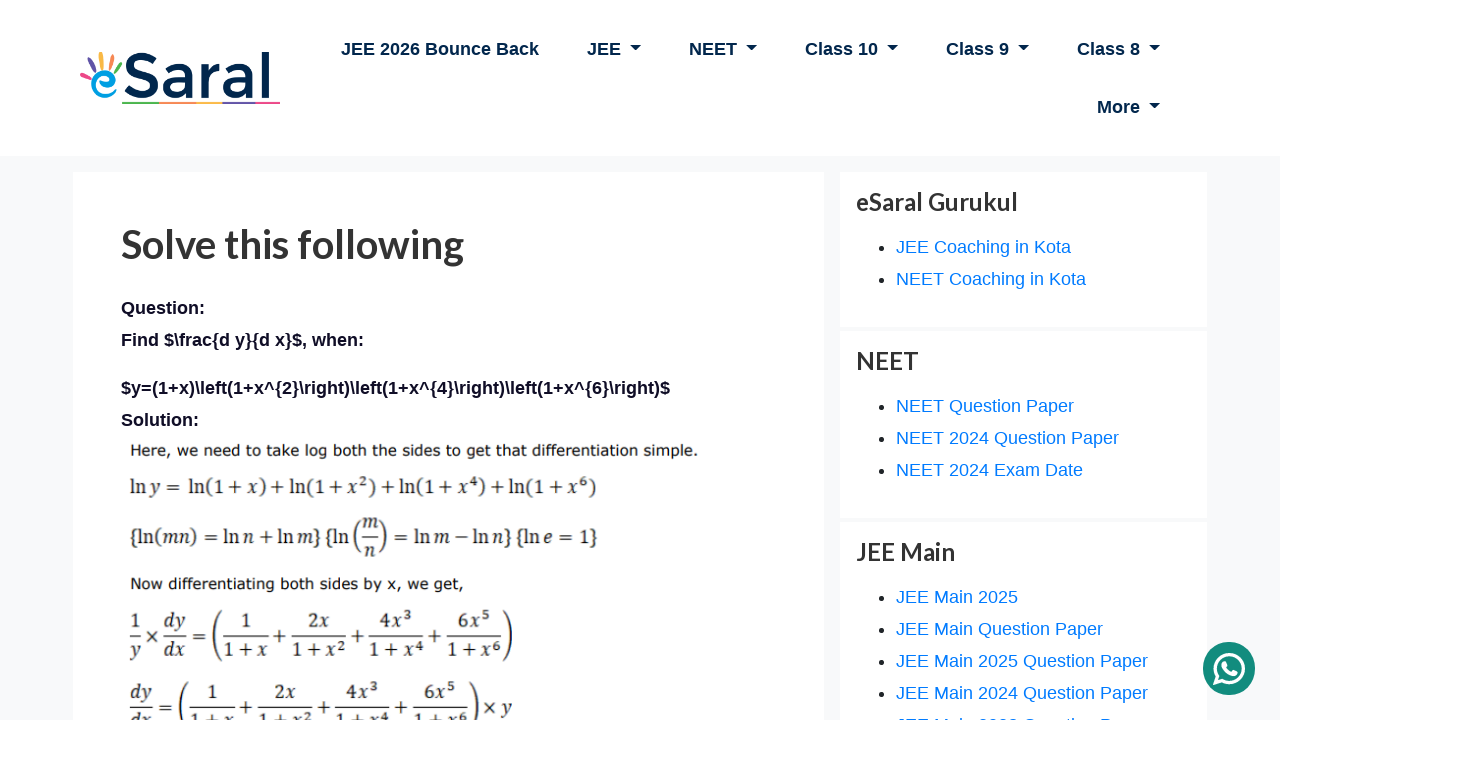

--- FILE ---
content_type: text/html; charset=utf-8
request_url: https://www.esaral.com/q/solve-this-following-56682
body_size: 13316
content:

<!doctype html>
<html dir="ltr" lang="en-IN">

<head>
    

  <title>Solve this following </title>
  <meta property="og:title" content="Solve this following " />
  <meta property="twitter:title" content="Solve this following ">



<style type="text/css">
  .main-content {background-color:#f8f9fa !important}
</style>


<meta name = "description" content="Question: Find $\frac{d y}{d x}$, when: $y=(1+x)\left(1+x^{2}\right)\left(1+x^{4}\right)\left(1+x^{6}\right)$ Solution:">
<meta property="og:description" content="Question: Find $\frac{d y}{d x}$, when: $y=(1+x)\left(1+x^{2}\right)\left(1+x^{4}\right)\left(1+x^{6}\right)$ Solution:">
<meta property="twitter:description" content="Question: Find $\frac{d y}{d x}$, when: $y=(1+x)\left(1+x^{2}\right)\left(1+x^{4}\right)\left(1+x^{6}\right)$ Solution:">






<meta property="og:type" content="website">
<meta property="og:image" content="" />
<meta property="og:url" content="/q/solve-this-following-56682">

<meta property="twitter:card" content="eSaral">
<meta property="twitter:url" content="/q/solve-this-following-56682">
<meta property="twitter:image" content="">






    <link rel="alternate" href=https://www.esaral.com/q/solve-this-following-56682 hreflang="en-IN" />
    <link type="image/x-icon" rel="shortcut icon" href=/static/assets/images/favicon.png />
    <!-- Required meta tags -->
    <meta http-equiv="Content-Type" content="text/html; charset=utf-8">
    <meta name="HandheldFriendly" content="true">
    <meta name="viewport" content="width=device-width, initial-scale=1">

    <link as="style" rel="stylesheet preload prefetch"
        href="https://fonts.googleapis.com/css?family=Lato:400,700&display=swap" type="text/css" />
    <link type="text/css" rel="stylesheet" href=/static/assets/css/jquery.fancybox.min.css />
    <link type="text/css" rel="stylesheet" href=/static/assets/css/owl.carousel.min.css />
    <link type="text/css" rel="stylesheet" href=/static/assets/css/styles-v15.css />
    <link type="text/css" rel="stylesheet" href=/static/assets/css/responsive.css />


    
    <link rel="preload" href=/static/assets/css/all.min.css as="style"
        onload="this.onload=null;this.rel='stylesheet'">
    <noscript>
        <link rel="stylesheet" href=/static/assets/css/all.min.css>
    </noscript>
    <link rel="preload" href=/static/assets/css/bootstrap.min.css as="style"
        onload="this.onload=null;this.rel='stylesheet'">
    <noscript>
        <link rel="stylesheet" href=/static/assets/css/bootstrap.min.css>
    </noscript>



    <!-- Google tag (gtag.js) -->
<script async src="https://www.googletagmanager.com/gtag/js?id=G-KJ0EG06V46"></script>
<script>
  window.dataLayer = window.dataLayer || [];
  function gtag(){dataLayer.push(arguments);}
  gtag('js', new Date());

  gtag('config', 'G-KJ0EG06V46');
</script>



<!-- Meta Pixel Code -->
<script>
    !function(f,b,e,v,n,t,s)
    {if(f.fbq)return;n=f.fbq=function(){n.callMethod?
    n.callMethod.apply(n,arguments):n.queue.push(arguments)};
    if(!f._fbq)f._fbq=n;n.push=n;n.loaded=!0;n.version='2.0';
    n.queue=[];t=b.createElement(e);t.async=!0;
    t.src=v;s=b.getElementsByTagName(e)[0];
    s.parentNode.insertBefore(t,s)}(window, document,'script',
    'https://connect.facebook.net/en_US/fbevents.js');
    fbq('init', '179812989769460');
    fbq('track', 'PageView');
  </script>
  <noscript><img height="1" width="1" style="display:none"
    src="https://www.facebook.com/tr?id=179812989769460&ev=PageView&noscript=1"
  /></noscript>
  <!-- End Meta Pixel Code -->
  
  <script>
    if (window.location.hash == "#main") {
      localStorage.setItem("user", "main");
    }
  </script>

</head>

<body>
    
    
    
  




    
    <div class="">
        <div class="main-content">

        <div id="search" class="fade">
            <a href="#" class="close-btn" id="close-search">
                <em class="fa fa-times"></em>
            </a>
            <input placeholder="type here" id="searchbox" type="search" />
        </div>
        
        <!--Header-->
        <div>
            <nav class="navbar navbar-expand-lg bg-white">
                <div class="container">
                    <a class="navbar-brand" href="/"><img width="200" height="52" src=/static/assets/images/logo.png alt="logo"></a>
                    <button class="navbar-toggler" type="button" data-toggle="collapse" data-target="#navbarNav"
                        aria-controls="navbarNav" aria-expanded="false" aria-label="Toggle navigation"><span
                            class="navbar-toggler-icon">
                            <div id="nav-icon4" class="">
                                <span></span>
                                <span></span>
                                <span></span>
                            </div>
                        </span>
                    </button>
                    
                    
                    <div class="collapse navbar-collapse" id="navbarNav">
                        <ul class="navbar-nav nav ml-auto">
                            
                            

                                
                                <li class="nav-item">
                                    <a class="nav-link" href="https://www.esaral.com/jee-crash-course/?utm_source=webmenu">JEE 2026 Bounce Back</a>
                                </li>
                                
                            
                            
                            

                                

                                <li class="nav-item dropdown">
                                    <a class="nav-link dropdown-toggle" href="#"  role="button"
                                        data-toggle="dropdown" aria-haspopup="true" aria-expanded="false">
                                        JEE
                                    </a>
                                    <ul class="dropdown-menu ml-0 hide" aria-labelledby="navbarDropdown">
                                        
                                        <li class="nav-item dropdown"><a class="dropdown-item"
                                                href="https://www.esaral.com/jee-crash-course/?utm_source=webmenu">JEE 2026 Bounce Back Course<br><span>Best Crash Course for JEE 2nd Attempt</span></a></li>
                                        
                                        <li class="nav-item dropdown"><a class="dropdown-item"
                                                href="https://www.esaral.com/jee-early-prahaar/?utm_source=webmenu">JEE 2027 Ayush Prahaar Special Course<br><span>Best JEE Course for Class 11th to 12th Moving Students</span></a></li>
                                        
                                        <li class="nav-item dropdown"><a class="dropdown-item"
                                                href="https://www.esaral.com/jee-gurukul-early-prahaar/?utm_source=webmenu">JEE 2027 Gurukul Prahaar Course<br><span>Best Offline JEE Course for Class 11th to 12th Moving Students</span></a></li>
                                        
                                        <li class="nav-item dropdown"><a class="dropdown-item"
                                                href="https://www.esaral.com/jee-early-brahmos/?utm_source=webmenu">JEE 2028 Early BrahMos Course<br><span>Best JEE Course for Class 10th to 11th Moving Students</span></a></li>
                                        
                                        <li class="nav-item dropdown"><a class="dropdown-item"
                                                href="https://www.esaral.com/jee-early-warrior/?utm_source=webmenu">JEE 2027 Early Warrior Course<br><span>Best JEE Course for Class 12th Passing Out Students</span></a></li>
                                        
                                        <li class="nav-item dropdown"><a class="dropdown-item"
                                                href="https://www.esaral.com/jee-mentorship/?utm_source=webmenu">Maa Mentorship for JEE<br><span>Best Mentorship Program for JEE Students</span></a></li>
                                        
                                        <li class="nav-item dropdown"><a class="dropdown-item"
                                                href="https://www.esaral.com/padho-india-jee/?utm_source=webmenu">JEE Padho India Course <br><span>Most Affordable Course for JEE </span></a></li>
                                        
                                    </ul>
                                </li>

                                
                            
                            
                            

                                

                                <li class="nav-item dropdown">
                                    <a class="nav-link dropdown-toggle" href="#"  role="button"
                                        data-toggle="dropdown" aria-haspopup="true" aria-expanded="false">
                                        NEET
                                    </a>
                                    <ul class="dropdown-menu ml-0 hide" aria-labelledby="navbarDropdown">
                                        
                                        <li class="nav-item dropdown"><a class="dropdown-item"
                                                href="https://www.esaral.com/neet-crash-course/?utm_source=webmenu">NEET 2026 Bounce Back Course<br><span>Best Crash Course for NEET 2026</span></a></li>
                                        
                                        <li class="nav-item dropdown"><a class="dropdown-item"
                                                href="https://www.esaral.com/neet-early-prahaar/?utm_source=webmenu&amp;utm_medium=webmenu/">NEET 2027 Early Prahaar Special Course<br><span>For Class 11th to 12th Moving Students</span></a></li>
                                        
                                        <li class="nav-item dropdown"><a class="dropdown-item"
                                                href="https://www.esaral.com/gurukul-neet-prahaar/?utm_source=webmenu">NEET 2027 Gurukul Early Prahaar Course<br><span>For Class 11th to 12th Moving Students</span></a></li>
                                        
                                        <li class="nav-item dropdown"><a class="dropdown-item"
                                                href="https://www.esaral.com/neet-warrior/?utm_source=webmenu&amp;utm_medium=webmenu/">NEET 2026 Warrior Comeback Special Course<br><span>For Dropper/Repeater Students</span></a></li>
                                        
                                        <li class="nav-item dropdown"><a class="dropdown-item"
                                                href="https://www.esaral.com/neet-comeback/?utm_source=website_menu">NEET 2026 Comeback Special Course<br><span>For Class 12th Students</span></a></li>
                                        
                                        <li class="nav-item dropdown"><a class="dropdown-item"
                                                href="https://www.esaral.com/neet-early-brahmos/?utm_source=webmenu">NEET 2028 Early BrahMos Course<br><span>For Class 10th to 11th Moving Students</span></a></li>
                                        
                                        <li class="nav-item dropdown"><a class="dropdown-item"
                                                href="https://www.esaral.com/neet-test-series/?utm_source=webmenu">NEET 2026 Test Series<br><span>India’s Most Result-Oriented Neet Test Series</span></a></li>
                                        
                                        <li class="nav-item dropdown"><a class="dropdown-item"
                                                href="https://www.esaral.com/neet-early-warrior/?utm_source=webmenu">NEET 2027 Early Warrior Course<br><span>For Class 12th Passing Students</span></a></li>
                                        
                                        <li class="nav-item dropdown"><a class="dropdown-item"
                                                href="https://www.esaral.com/gurukul-neet-warrior/?utm_source=webmenu">NEET 2027 Gurukul Early Warrior Course<br><span>For Class 12th Passing Students</span></a></li>
                                        
                                        <li class="nav-item dropdown"><a class="dropdown-item"
                                                href="https://www.esaral.com/neet-mentorship/?utm_source=webmenu">Maa Mentorship for NEET<br><span>Best Mentorship Program for NEET Students</span></a></li>
                                        
                                    </ul>
                                </li>

                                
                            
                            
                            

                                

                                <li class="nav-item dropdown">
                                    <a class="nav-link dropdown-toggle" href="#"  role="button"
                                        data-toggle="dropdown" aria-haspopup="true" aria-expanded="false">
                                        Class 10
                                    </a>
                                    <ul class="dropdown-menu ml-0 hide" aria-labelledby="navbarDropdown">
                                        
                                        <li class="nav-item dropdown"><a class="dropdown-item"
                                                href="https://www.esaral.com/class-10-crash-course/?utm_source=webmenu">Class 10 Akhiri Jung Crash Course<br><span>Best Crash Course For Class 10th Students</span></a></li>
                                        
                                        <li class="nav-item dropdown"><a class="dropdown-item"
                                                href="https://www.esaral.com/gurukul-foundation/?utm_source=webmenu_Class10">eSaral Gurukul Class 10 Champ 2027 Course<br><span>Best Offline Course for Class 10th Students</span></a></li>
                                        
                                        <li class="nav-item dropdown"><a class="dropdown-item"
                                                href="https://www.esaral.com/class-10/?utm_source=webmenu">Class 10 Champ 2026 Course<br><span>Complete Online Course For Class 10th Students</span></a></li>
                                        
                                        <li class="nav-item dropdown"><a class="dropdown-item"
                                                href="https://www.esaral.com/agni/?utm_source=website_menu">JEE/NEET 2028  Agni Special Integrated Course<br><span>For Class 10<sup>th</sup> + JEE/NEET Students</span></a></li>
                                        
                                        <li class="nav-item dropdown"><a class="dropdown-item"
                                                href="https://www.esaral.com/mentorship/?utm_source=webmenu">Maa Mentorship<br><span>Best Mentorship Program for Class 10th Students</span></a></li>
                                        
                                    </ul>
                                </li>

                                
                            
                            
                            

                                

                                <li class="nav-item dropdown">
                                    <a class="nav-link dropdown-toggle" href="#"  role="button"
                                        data-toggle="dropdown" aria-haspopup="true" aria-expanded="false">
                                        Class 9
                                    </a>
                                    <ul class="dropdown-menu ml-0 hide" aria-labelledby="navbarDropdown">
                                        
                                        <li class="nav-item dropdown"><a class="dropdown-item"
                                                href="https://www.esaral.com/crash-course-9/?utm_source=website_menu">Class 9 Brahmastra Crash Course 2026<br><span>Best Online Crash Course For Class 9<sup>th</sup> Students</span></a></li>
                                        
                                        <li class="nav-item dropdown"><a class="dropdown-item"
                                                href="https://www.esaral.com/gurukul-foundation/?utm_source=webmenu_Class9">eSaral Gurukul Class 9 Captain 2027 Course<br><span>Best Offline Course for Class 9th Students</span></a></li>
                                        
                                        <li class="nav-item dropdown"><a class="dropdown-item"
                                                href="https://www.esaral.com/bravo/?utm_source=webmenu&amp;utm_medium=webmenu/">Bravo 2027 Integrated Course<br><span>For Class 9<sup>th</sup> + 10<sup>th</sup> Student</span></a></li>
                                        
                                        <li class="nav-item dropdown"><a class="dropdown-item"
                                                href="https://www.esaral.com/gurukul-foundation/?utm_source=webmenu_Class9_Bravo">eSaral Gurukul Bravo 2028 Course<br><span>Best Offline Integrated Course for Class 9th + 10th Students</span></a></li>
                                        
                                        <li class="nav-item dropdown"><a class="dropdown-item"
                                                href="https://www.esaral.com/shakti?utm_source=website_menu">JEE/NEET 2029 Shakti Special Integrated Course<br><span>For Class 9<sup>th</sup> + 10<sup>th</sup> + JEE/NEET Student</span></a></li>
                                        
                                        <li class="nav-item dropdown"><a class="dropdown-item"
                                                href="https://www.esaral.com/mentorship/?utm_source=webmenu">Maa Mentorship<br><span>Best Mentorship Program for Class 9th Students</span></a></li>
                                        
                                    </ul>
                                </li>

                                
                            
                            
                            

                                

                                <li class="nav-item dropdown">
                                    <a class="nav-link dropdown-toggle" href="#"  role="button"
                                        data-toggle="dropdown" aria-haspopup="true" aria-expanded="false">
                                        Class 8
                                    </a>
                                    <ul class="dropdown-menu ml-0 hide" aria-labelledby="navbarDropdown">
                                        
                                        <li class="nav-item dropdown"><a class="dropdown-item"
                                                href="https://www.esaral.com/crash-course-8/?utm_source=webmenu&amp;utm_medium=webmenu/">Class 8 Yodha Crash Course<br><span>For Class 8<sup>th</sup> Student</span></a></li>
                                        
                                        <li class="nav-item dropdown"><a class="dropdown-item"
                                                href="https://www.esaral.com/gurukul-foundation/?utm_source=webmenu_Class8">eSaral Gurukul Class 8 Shaurya 2027 Course<br><span>Best Offline Course for Class 8th Students</span></a></li>
                                        
                                        <li class="nav-item dropdown"><a class="dropdown-item"
                                                href="https://www.esaral.com/vajra/?utm_source=webmenu&amp;utm_medium=webmenu/">JEE/NEET 2030 Early Vajra Integrated Course<br><span>For Class 8<sup>th</sup> Students</span></a></li>
                                        
                                        <li class="nav-item dropdown"><a class="dropdown-item"
                                                href="https://www.esaral.com/mentorship/?utm_source=webmenu">Maa Mentorship<br><span>Best Mentorship Program for Class 8th Students</span></a></li>
                                        
                                    </ul>
                                </li>

                                
                            
                            
                            

                                

                                <li class="nav-item dropdown">
                                    <a class="nav-link dropdown-toggle" href="#"  role="button"
                                        data-toggle="dropdown" aria-haspopup="true" aria-expanded="false">
                                        More
                                    </a>
                                    <ul class="dropdown-menu ml-0 hide" aria-labelledby="navbarDropdown">
                                        
                                        <li class="nav-item dropdown"><a class="dropdown-item"
                                                href="https://www.esaral.com/contact">Contact Us</a></li>
                                        
                                        <li class="nav-item dropdown"><a class="dropdown-item"
                                                href="https://crm.esaral.com/apply-for-job">Hiring</a></li>
                                        
                                        <li class="nav-item dropdown"><a class="dropdown-item"
                                                href="https://www.esaral.com/about">About</a></li>
                                        
                                    </ul>
                                </li>

                                
                            
                            
                            <li class="nav-item">

                                <a href="#" class="close-btn" id="close-menu">
                                    <em class="fa fa-times"></em>
                                </a>
                            </li>
                        </ul>
                    </div>
                    


                </div>
            </nav>
            <!-- Modal -->
        </div>


<!-- Mobile View sticky header -->


<div class="sticky-header">
    <nav class="nav d-lg-none">
    <ul class="scroll-y navbar-nav nav flex-row px-3">
        <li class="">
            Courses:&nbsp;&nbsp;&nbsp;&nbsp;
        </li>

        
            
                
                <li class="nav-item">
                    <a class="nav-link" href="https://www.esaral.com/jee-crash-course/?utm_source=webmenu">JEE 2026 Bounce Back</a>
                </li>
                
            
        
            
                
                <li class="nav-item dropdown">

                    <a class="offcanvas-toggler dropdown-toggle" role="button" data-target="#nb2" >
                        JEE
                    </a>

                    <div class="offcanvas offcanvas-right" id="nb2">
                      <div class="offcanvas-header">
                        <h5 id="offcanvasTopLabel">JEE Courses</h5>
                        <button type="button" class="btn-close offcanvas-toggler" data-target="#nb2"></button>
                      </div>
                      <div class="offcanvas-body">
                        <ul class=" nav ml-auto text-left">
                            
                            <li class="nav-item dropdown"><a class=""
                                    href="https://www.esaral.com/jee-crash-course/?utm_source=webmenu">JEE 2026 Bounce Back Course<br><span>Best Crash Course for JEE 2nd Attempt</span></a></li>
                            
                            <li class="nav-item dropdown"><a class=""
                                    href="https://www.esaral.com/jee-early-prahaar/?utm_source=webmenu">JEE 2027 Ayush Prahaar Special Course<br><span>Best JEE Course for Class 11th to 12th Moving Students</span></a></li>
                            
                            <li class="nav-item dropdown"><a class=""
                                    href="https://www.esaral.com/jee-gurukul-early-prahaar/?utm_source=webmenu">JEE 2027 Gurukul Prahaar Course<br><span>Best Offline JEE Course for Class 11th to 12th Moving Students</span></a></li>
                            
                            <li class="nav-item dropdown"><a class=""
                                    href="https://www.esaral.com/jee-early-brahmos/?utm_source=webmenu">JEE 2028 Early BrahMos Course<br><span>Best JEE Course for Class 10th to 11th Moving Students</span></a></li>
                            
                            <li class="nav-item dropdown"><a class=""
                                    href="https://www.esaral.com/jee-early-warrior/?utm_source=webmenu">JEE 2027 Early Warrior Course<br><span>Best JEE Course for Class 12th Passing Out Students</span></a></li>
                            
                            <li class="nav-item dropdown"><a class=""
                                    href="https://www.esaral.com/jee-mentorship/?utm_source=webmenu">Maa Mentorship for JEE<br><span>Best Mentorship Program for JEE Students</span></a></li>
                            
                            <li class="nav-item dropdown"><a class=""
                                    href="https://www.esaral.com/padho-india-jee/?utm_source=webmenu">JEE Padho India Course <br><span>Most Affordable Course for JEE </span></a></li>
                            
                        </ul>
                      </div>
                    </div>      
                </li>
                
            
        
            
                
                <li class="nav-item dropdown">

                    <a class="offcanvas-toggler dropdown-toggle" role="button" data-target="#nb3" >
                        NEET
                    </a>

                    <div class="offcanvas offcanvas-right" id="nb3">
                      <div class="offcanvas-header">
                        <h5 id="offcanvasTopLabel">NEET Courses</h5>
                        <button type="button" class="btn-close offcanvas-toggler" data-target="#nb3"></button>
                      </div>
                      <div class="offcanvas-body">
                        <ul class=" nav ml-auto text-left">
                            
                            <li class="nav-item dropdown"><a class=""
                                    href="https://www.esaral.com/neet-crash-course/?utm_source=webmenu">NEET 2026 Bounce Back Course<br><span>Best Crash Course for NEET 2026</span></a></li>
                            
                            <li class="nav-item dropdown"><a class=""
                                    href="https://www.esaral.com/neet-early-prahaar/?utm_source=webmenu&amp;utm_medium=webmenu/">NEET 2027 Early Prahaar Special Course<br><span>For Class 11th to 12th Moving Students</span></a></li>
                            
                            <li class="nav-item dropdown"><a class=""
                                    href="https://www.esaral.com/gurukul-neet-prahaar/?utm_source=webmenu">NEET 2027 Gurukul Early Prahaar Course<br><span>For Class 11th to 12th Moving Students</span></a></li>
                            
                            <li class="nav-item dropdown"><a class=""
                                    href="https://www.esaral.com/neet-warrior/?utm_source=webmenu&amp;utm_medium=webmenu/">NEET 2026 Warrior Comeback Special Course<br><span>For Dropper/Repeater Students</span></a></li>
                            
                            <li class="nav-item dropdown"><a class=""
                                    href="https://www.esaral.com/neet-comeback/?utm_source=website_menu">NEET 2026 Comeback Special Course<br><span>For Class 12th Students</span></a></li>
                            
                            <li class="nav-item dropdown"><a class=""
                                    href="https://www.esaral.com/neet-early-brahmos/?utm_source=webmenu">NEET 2028 Early BrahMos Course<br><span>For Class 10th to 11th Moving Students</span></a></li>
                            
                            <li class="nav-item dropdown"><a class=""
                                    href="https://www.esaral.com/neet-test-series/?utm_source=webmenu">NEET 2026 Test Series<br><span>India’s Most Result-Oriented Neet Test Series</span></a></li>
                            
                            <li class="nav-item dropdown"><a class=""
                                    href="https://www.esaral.com/neet-early-warrior/?utm_source=webmenu">NEET 2027 Early Warrior Course<br><span>For Class 12th Passing Students</span></a></li>
                            
                            <li class="nav-item dropdown"><a class=""
                                    href="https://www.esaral.com/gurukul-neet-warrior/?utm_source=webmenu">NEET 2027 Gurukul Early Warrior Course<br><span>For Class 12th Passing Students</span></a></li>
                            
                            <li class="nav-item dropdown"><a class=""
                                    href="https://www.esaral.com/neet-mentorship/?utm_source=webmenu">Maa Mentorship for NEET<br><span>Best Mentorship Program for NEET Students</span></a></li>
                            
                        </ul>
                      </div>
                    </div>      
                </li>
                
            
        
            
                
                <li class="nav-item dropdown">

                    <a class="offcanvas-toggler dropdown-toggle" role="button" data-target="#nb4" >
                        Class 10
                    </a>

                    <div class="offcanvas offcanvas-right" id="nb4">
                      <div class="offcanvas-header">
                        <h5 id="offcanvasTopLabel">Class 10 Courses</h5>
                        <button type="button" class="btn-close offcanvas-toggler" data-target="#nb4"></button>
                      </div>
                      <div class="offcanvas-body">
                        <ul class=" nav ml-auto text-left">
                            
                            <li class="nav-item dropdown"><a class=""
                                    href="https://www.esaral.com/class-10-crash-course/?utm_source=webmenu">Class 10 Akhiri Jung Crash Course<br><span>Best Crash Course For Class 10th Students</span></a></li>
                            
                            <li class="nav-item dropdown"><a class=""
                                    href="https://www.esaral.com/gurukul-foundation/?utm_source=webmenu_Class10">eSaral Gurukul Class 10 Champ 2027 Course<br><span>Best Offline Course for Class 10th Students</span></a></li>
                            
                            <li class="nav-item dropdown"><a class=""
                                    href="https://www.esaral.com/class-10/?utm_source=webmenu">Class 10 Champ 2026 Course<br><span>Complete Online Course For Class 10th Students</span></a></li>
                            
                            <li class="nav-item dropdown"><a class=""
                                    href="https://www.esaral.com/agni/?utm_source=website_menu">JEE/NEET 2028  Agni Special Integrated Course<br><span>For Class 10<sup>th</sup> + JEE/NEET Students</span></a></li>
                            
                            <li class="nav-item dropdown"><a class=""
                                    href="https://www.esaral.com/mentorship/?utm_source=webmenu">Maa Mentorship<br><span>Best Mentorship Program for Class 10th Students</span></a></li>
                            
                        </ul>
                      </div>
                    </div>      
                </li>
                
            
        
            
                
                <li class="nav-item dropdown">

                    <a class="offcanvas-toggler dropdown-toggle" role="button" data-target="#nb5" >
                        Class 9
                    </a>

                    <div class="offcanvas offcanvas-right" id="nb5">
                      <div class="offcanvas-header">
                        <h5 id="offcanvasTopLabel">Class 9 Courses</h5>
                        <button type="button" class="btn-close offcanvas-toggler" data-target="#nb5"></button>
                      </div>
                      <div class="offcanvas-body">
                        <ul class=" nav ml-auto text-left">
                            
                            <li class="nav-item dropdown"><a class=""
                                    href="https://www.esaral.com/crash-course-9/?utm_source=website_menu">Class 9 Brahmastra Crash Course 2026<br><span>Best Online Crash Course For Class 9<sup>th</sup> Students</span></a></li>
                            
                            <li class="nav-item dropdown"><a class=""
                                    href="https://www.esaral.com/gurukul-foundation/?utm_source=webmenu_Class9">eSaral Gurukul Class 9 Captain 2027 Course<br><span>Best Offline Course for Class 9th Students</span></a></li>
                            
                            <li class="nav-item dropdown"><a class=""
                                    href="https://www.esaral.com/bravo/?utm_source=webmenu&amp;utm_medium=webmenu/">Bravo 2027 Integrated Course<br><span>For Class 9<sup>th</sup> + 10<sup>th</sup> Student</span></a></li>
                            
                            <li class="nav-item dropdown"><a class=""
                                    href="https://www.esaral.com/gurukul-foundation/?utm_source=webmenu_Class9_Bravo">eSaral Gurukul Bravo 2028 Course<br><span>Best Offline Integrated Course for Class 9th + 10th Students</span></a></li>
                            
                            <li class="nav-item dropdown"><a class=""
                                    href="https://www.esaral.com/shakti?utm_source=website_menu">JEE/NEET 2029 Shakti Special Integrated Course<br><span>For Class 9<sup>th</sup> + 10<sup>th</sup> + JEE/NEET Student</span></a></li>
                            
                            <li class="nav-item dropdown"><a class=""
                                    href="https://www.esaral.com/mentorship/?utm_source=webmenu">Maa Mentorship<br><span>Best Mentorship Program for Class 9th Students</span></a></li>
                            
                        </ul>
                      </div>
                    </div>      
                </li>
                
            
        
            
                
                <li class="nav-item dropdown">

                    <a class="offcanvas-toggler dropdown-toggle" role="button" data-target="#nb38" >
                        Class 8
                    </a>

                    <div class="offcanvas offcanvas-right" id="nb38">
                      <div class="offcanvas-header">
                        <h5 id="offcanvasTopLabel">Class 8 Courses</h5>
                        <button type="button" class="btn-close offcanvas-toggler" data-target="#nb38"></button>
                      </div>
                      <div class="offcanvas-body">
                        <ul class=" nav ml-auto text-left">
                            
                            <li class="nav-item dropdown"><a class=""
                                    href="https://www.esaral.com/crash-course-8/?utm_source=webmenu&amp;utm_medium=webmenu/">Class 8 Yodha Crash Course<br><span>For Class 8<sup>th</sup> Student</span></a></li>
                            
                            <li class="nav-item dropdown"><a class=""
                                    href="https://www.esaral.com/gurukul-foundation/?utm_source=webmenu_Class8">eSaral Gurukul Class 8 Shaurya 2027 Course<br><span>Best Offline Course for Class 8th Students</span></a></li>
                            
                            <li class="nav-item dropdown"><a class=""
                                    href="https://www.esaral.com/vajra/?utm_source=webmenu&amp;utm_medium=webmenu/">JEE/NEET 2030 Early Vajra Integrated Course<br><span>For Class 8<sup>th</sup> Students</span></a></li>
                            
                            <li class="nav-item dropdown"><a class=""
                                    href="https://www.esaral.com/mentorship/?utm_source=webmenu">Maa Mentorship<br><span>Best Mentorship Program for Class 8th Students</span></a></li>
                            
                        </ul>
                      </div>
                    </div>      
                </li>
                
            
        
            
        
    </ul>
    </nav>
</div>

<!-- Mobile View sticky header -->

        
        <div class="container">
            <div class="row">    
                
  
      <div class="col-lg-8 px-2">
      



  
    <section class="main-content py-3">
      <div class="bg-white p-lg-5">
        <div class="content-title mb-4">
          <h1>Solve this following </h1>
          <a href="#"><span class="badge badge-lite"></span></a>
        </div>
        
        

        <table class="table text-center" id="mwebSEOPoster" style="background-color: #00000010; display: none;">
          <thead>
            <tr>
              <th colspan="2">
                <div>
                  <h3>Download now India's Best Exam Prepration App</h3>
                  <h5>Class 8-9-10, JEE & NEET</h5>
                </div>
                </th>
            </tr>
          </thead>
          <tbody style="color: #007bff;">
            <tr>
              <td>Video Lectures</td>
              <td>Live Sessions</td>
            </tr>
            <tr>
              <td>Study Material</td>
              <td>Tests</td>
            </tr>
            <tr>
              <td>Previous Year Paper</td>
              <td>Revision</td>
            </tr>
          </tbody>
          <tfoot>
            <tr>
              <td colspan="2"><button type="button" class="btn btn-primary">Download eSaral App</button></td>
            </tr>
          </tfoot>
        </table>
        
        <img id ="websiteSEOPoster" src="/static/assets/images/Padho-Bharat-Web.jpeg" style="width: 100%; display: none;;">

        
        
        
        
        <div class="content" style="text-align: justify;"><div class='cls_question_text'><strong>Question: <p>Find $\frac{d y}{d x}$, when:</p>
<p>$y=(1+x)\left(1+x^{2}\right)\left(1+x^{4}\right)\left(1+x^{6}\right)$</p></strong></p><div class='cls_solution'>
 <strong>Solution:</strong><br>
 <p><img src="/media/uploads/2022/03/25/image55795.png" alt="" /></p>
 </div></div>
        
        
          <div class="content-tags">
            
          </div>
        
      </div>
    </section>
    
    <section class="comments">
      <form id="comment-form" method="post" action="/comment-saved/">
        <input type="hidden" name="csrfmiddlewaretoken" value="l5gThfHljuxEmMgBrzgeyBqQGKlE6hzx9oEBckqJ4iDpmLbdWbqdhsag7FpJXUer">
        <div class="form-group">
          <p style="font-weight: 600;font-size: 24px;" id="comment-title">Leave a comment</p>
          <label for="msg">Message*</label>
          <textarea name="msg" id="message_text" msg cols="30" rows="5" class="form-control" style="background-color: white;"  required></textarea>
        </div>
        <div class="form-group">
          <label for="name">Name*</label>
          <input type="text" name="name" id="fullname" class="form-control"  required />
          <input type="hidden" name="comment_parent" id="comment_parent" value="0" class="form-control"/>
          <input type="hidden" id="post" name="post" value=11796>
        </div>
        <div class="form-group">
          <label for="email">Email</label>
          <input type="text" name="email" id="email" class="form-control" />
        </div>
        <div class="form-group">
          <button type="submit" id="post-btn" class="btn btn-primary mt-3">Post Comment</button>
        </div>
      </form>
    </section>

    
    

    


    
    <script src="https://cdnjs.cloudflare.com/ajax/libs/pdf.js/2.4.456/pdf.min.js"></script>
    <script src="/static/assets/js/pdf-view-2.js"></script>

    <script>
      const commentForm = document.getElementById("comment-form")
      
      if (commentForm) commentForm.onsubmit = function() {
        var comment = document.getElementById("message_text").value.trim();
        var fullname = document.getElementById("fullname").value.trim();
            if (comment === "" || fullname === "") {
          alert("Comment and name cannot be blank.");
          return false; // Prevent form submission
        }
      };
    
      function replyComment(id){
        document.getElementById("comment-title").innerHTML="Reply on comment";
        document.getElementById("post-btn").innerHTML="Post";
        $("#comment_parent").val(id);
        document.getElementById("message_text").focus();      
      }

      
      function onBannerClick(e, gtagEvent, url){
        e.preventDefault()
        gtag('event',gtagEvent);
        location.href = url;
      }

      function getDevice () {
        const userAgent = navigator.userAgent
        let device = 'Unknown';
          
        if (/iPad/.test(userAgent)) {
          device = 'iPad';
        }else if (/iPhone/.test(userAgent)) {
          device = 'iPhone';
        }else if (/Android/.test(userAgent)) {
          device = 'Android';
        } else if (/Windows/.test(userAgent)) {
          device = 'Windows';
        }else if (/Linux/.test(userAgent)) {
          device = 'Linux';
        } 
        
        return device;
      }
      
      const device = getDevice()
      console.log("device: ", device)
      
      function add_element () {
        
          document.addEventListener("DOMContentLoaded", function () {
            const floatingBtn = document.getElementsByClassName("floating-btn");
            if (floatingBtn){
              const transform = document.getElementById("bottom-bar")?.offsetHeight??25;
              document.body.style.paddingBottom = transform+"px";
              floatingBtn[0].style.bottom = transform+"px";
            }
          });


        var btn = document.getElementById("bottom-bar-btn")
        if (device === "Android"){
          btn.innerText = "Download";
          let gtagEvent = "website-footer-cta-APP";
          let url = "https://play.google.com/store/apps/details?id=com.spayee.esaral.reader&referrer=utm_source%3Dwebsite-footer-cta-app";
          btn.addEventListener('click', (e)=> onBannerClick(e, gtagEvent, url));
        }else if(device === "iPhone"){
          btn.innerText = "Download App";
          let gtagEvent = "website-footer-cta-iOS";
          let url = "https://apps.apple.com/in/app/esaral/id6443914727"
          btn.addEventListener('click', (e)=> onBannerClick(e, gtagEvent, url));
        }else{
          btn.innerText = "Register here";
          let gtagEvent = "website-footer-cta-PB";
          let url = "https://www.esaral.com/padho-india/?utm_source=website-footer-cta-pb";
          btn.addEventListener('click', (e)=> onBannerClick(e, gtagEvent, url));
        }


        
        
      }

      function closeBottomBar(){
        document.getElementById("bottom-bar").style.display = "none"
        document.body.style.paddingBottom = 0;
        const floatingBtn = document.getElementsByClassName("floating-btn");
        floatingBtn[0].style.bottom = "25px ";
      }

      function inlinePosterClickHandler(){
        if (device === "Android"){
          const mwebSEOPoster = document.getElementById("mwebSEOPoster");
          if(mwebSEOPoster) {
            mwebSEOPoster.style.display = "block";
            let gtagEvent = "mweb-seo-app-install-banner-first-fold";
            let url = "https://play.google.com/store/apps/details?id=com.spayee.esaral.reader&referrer=utm_source%3Dmweb-seo-app-install-banner-first-fold"
            mwebSEOPoster.addEventListener('click', (e) => onBannerClick(e, gtagEvent, url));
          }
        }else if(device === "iPhone"){
          const mwebSEOPoster = document.getElementById("mwebSEOPoster");
          if(mwebSEOPoster) {
            mwebSEOPoster.style.display = "block";
            let gtagEvent = "mweb-seo-app-install-banner-first-fold";
            let url = "https://apps.apple.com/in/app/esaral/id6443914727"
            mwebSEOPoster.addEventListener('click', (e) => onBannerClick(e, gtagEvent, url));
          }
        }else{
          const websiteSEOPoster = document.getElementById("websiteSEOPoster");
          if(websiteSEOPoster){
            websiteSEOPoster.style.display = "block";
            let gtagEvent = "website-seo-padho-india-banner-first-fold";
            let url = "https://www.esaral.com/padho-india/?utm_source=website-seo-padho-india-banner-first-fold";
            websiteSEOPoster.addEventListener('click', (e) => onBannerClick(e, gtagEvent, url))
          }
        }
      }
      
      add_element();
      
    </script>

    

    <script>
      function sidebarPosterClick (){
        console.log(`clicked ${this}`)
      }

      document.addEventListener("DOMContentLoaded", function () {

        var sidebarPoster = document.getElementsByClassName("sidebarPoster");
        
        var sidebarPosterArray = Array.from(sidebarPoster);

        sidebarPosterArray.forEach(button => {
          button.addEventListener('click', (e)=> gtag('event',"website-sidebar-banner"));
        });
      })


    </script>

    
  
      </div>
      <div class="col-lg-4 px-2">
        <section class="sidebar py-3">
            
            <div class="p-3 mb-1 bg-white" style="display: block;">
<h4 >eSaral Gurukul</h4>
<div>
<ul >
<li><a href="https://www.esaral.com/gurukul-offline-center-for-jee-neet/?utm_source=seo-post-sidebar-jee&utm_medium=organic-internal-links&utm_campaign=esaral-gurukul">JEE Coaching in Kota</a></li>
<li><a href="https://www.esaral.com/gurukul-offline-center-for-jee-neet/?utm_source=seo-post-sidebar-neet&utm_medium=organic-internal-links&utm_campaign=esaral-gurukul">NEET Coaching in Kota</a></li>
</ul>
</div>
</div>

<div class="p-3 mb-1 bg-white" style="display: block;">
<h4 >NEET</h4>
<div>
<ul >
<li><a href="https://www.esaral.com/neet/neet-question-paper">NEET Question Paper</a></li>
<li><a href="https://www.esaral.com/neet/neet-2024-question-papers/">NEET 2024 Question Paper</a></li>
<li><a href="https://www.esaral.com/neet/neet-exam-date/">NEET 2024 Exam Date</a></li>
</ul>
</div>
</div>

<div class="p-3 mb-1 bg-white" style="display: block;">
<h4 >JEE Main</h4>
<div>
<ul >
<li><a href="https://www.esaral.com/jee/jee-main-2025/">JEE Main 2025</a></li>
<li><a href="https://www.esaral.com/jee/jee-main-question-paper/">JEE Main Question Paper</a></li>
<li><a href="https://www.esaral.com/jee/jee-main-2025-question-paper/">JEE Main 2025 Question Paper</a></li>
<li><a href="https://www.esaral.com/jee/jee-mains-2024-question-papers/">JEE Main 2024 Question Paper</a></li>
<li><a href="https://www.esaral.com/jee/jee-main-2023-question-papers/">JEE Main 2023 Question Paper</a></li>
<li><a href="https://www.esaral.com/jee/jee-main-2022-question-papers/">JEE Main 2022 Question Paper</a></li>
<li><a href="https://www.esaral.com/jee/jee-main-2021-question-papers/">JEE Main 2021 Question Paper</a></li>
</ul>
</div>
</div>

<div class="p-3 mb-1 bg-white" style="display: block;">
<h4 >JEE Advanced</h4>
<div>
<ul >
<li><a href="https://www.esaral.com/jee/jee-advanced-question-paper/">JEE Advanced Question Paper</a></li>
<li><a href="https://www.esaral.com/jee/jee-advanced-2023-question-paper/">JEE Advanced 2023 Question Paper</a></li>
</ul>
</div>
</div>


<div class="p-3 mb-1 bg-white" style="display: block;">
<h4 >Our Telegram Channel</h4>
<div>
<ul >
<li><a href="https://t.me/eSaralJEE">eSaral JEE</a></li>
<li><a href="https://t.me/eSaralNEET">eSaral NEET</a></li>
<li><a href="https://t.me/eSaral9_10">eSaral Class 9-10</a></li>
</ul>
</div>


</div>
        </section>
      </div>
    
  <div id="dialog">
    <div class="sidebar-content-header mt-4 mb-4">
        <div class="row">
            <div class="col-10 text-center"><p style="font-weight: 600;font-size: 24px;">All Study Material</p></div>
            <div class="col-2 text-center">
                <span id="closedialog"><svg xmlns="http://www.w3.org/2000/svg" width="24" height="24" viewBox="0 0 24 24" fill="none" stroke="currentColor" stroke-width="3" stroke-linecap="round" stroke-linejoin="round" class="feather feather-x"><line x1="18" y1="6" x2="6" y2="18"></line><line x1="6" y1="6" x2="18" y2="18"></line></svg></span>
            </div>
        </div>
    </div>
    <div class="sidebar-content">
        
    </div>
</div>
  </div>


            </div>

            <input type="hidden" name="csrfmiddlewaretoken" value="l5gThfHljuxEmMgBrzgeyBqQGKlE6hzx9oEBckqJ4iDpmLbdWbqdhsag7FpJXUer">

        </div>



        <!-- Footer -->
        <footer>
            <div class="container">
                <div class="row">
                    <div class="col-lg-5">
                        <div class="contactinfo">
                            <h3>Contact Us
                            </h3>
                            <ul class="contact">
                                <li><img src=/static/assets/images/WhatsApp.png alt=""><a
                                        href="tel:+916376440597"><span>: +91-6376-440-597</span></a></li>
                                <li><img src=/static/assets/images/mail.png alt=""><a
                                        href="mailto:contact@esaral.com"><span>: contact@esaral.com</span></a></li>
                            </ul>

                            <div class="location">
                                <h3 class="footertitle">Address:</h3>
                                <p class="add">
                                    <a
                                        href="https://www.google.com/maps/dir//esaral/data=!4m6!4m5!1m1!4e2!1m2!1m1!1s0x396f9b76d39eb83d:0xf68ea0e9f8019206?sa=X&ved=2ahUKEwjV7Yu8_q38AhXV3nMBHfI1AYsQ9Rd6BQiNARAF">
                                        <span style="color:#fff">eSaral Ventures Pvt. Ltd.
                                            806, in front of Birla Eye Hospital, Shastri Nagar, Dadabari, Kota, Rajasthan
                                            324009</span></a>
                                </p>
                            </div>
                        </div>
                    </div>
                    <div class="col-lg-3">
                        <div class="contactinfo">
                            <div class="dowapp mb-4">
                                <h3 class="footertitle">Download App</h3>
                                <a
                                    href="https://play.google.com/store/apps/details?id=com.spayee.esaral.reader&referrer=utm_source%3Dwebsite-footer">
                                    <img width="136" height="42"
                                        src=/static/assets/images/googleplaybtn.png alt=""></a>
                            </div>

                            <div class="location">
                                <h3 class="footertitle">Follow Us
                                </h3>
                                <ul class="social">
                                    <li><a href="https://www.youtube.com/@eSaral"><img height="32" width="32" src=/static/assets/images/youtube.png alt=""></a></li>
                                    <li><a href="https://twitter.com/esaral_learning"><img height="32" width="32" src=/static/assets/images/twitter.png alt=""></a></li>
                                </ul>
                                <ul class="social">
                                    <li><a href="https://www.facebook.com/esarallearning/"><img height="32" width="32" src=/static/assets/images/facebook.png alt=""></a></li>
                                    <li><a href="https://in.linkedin.com/company/esaral"><img height="32" width="32" src=/static/assets/images/linkdin.png alt=""></a></li>
                                </ul>
                            </div>
                        </div>
                    </div>
                    <div class="col-lg-4">
                        <div class="course">
                            <div class="contactinfo">
                                <h3>Important Links</h3>
                            </div>
                            <ul class="contact">
                                <li><a style="color:#fff" href="https://www.esaral.com/jobs">Career</a></li>
                                <li><a style="color:#fff" href="https://www.esaral.com/posts">Posts</a></li>
                                <li><a style="color:#fff" href="https://courses.esaral.com/">Courses</a></li>
                                <li><a style="color:#fff" href="https://www.esaral.com/questions">Questions</a></li>
                                <li><a style="color:#fff" href="https://www.esaral.com/privacy-policy">Privacy Policy</a></li>
                                <li><a style="color:#fff" href="https://www.esaral.com/terms-and-conditions-for-enrollment-at-esaral-gurukul-offline-institute-for-jee-neet-preparation/">T&C for Gurukul Offline</a></li>
                                <li><a style="color:#fff" href="https://www.esaral.com/terms-and-conditions-for-enrollment-at-esaral-learning-app-for-jee-neet-class-8-10-preparation/">T&C for Online courses</a></li>
                            </ul>
                        </div>
                    </div>
                </div>

                <div class="copright">
                    <p> Copyright @2023 &nbsp;&nbsp;|&nbsp;&nbsp; eSaral Ventures Pvt Ltd &nbsp;&nbsp;|&nbsp;&nbsp; All Rights Reserved </p>
                </div>
            </div>
        </footer>

        
            <footer>
<div class="container pb-3" >

<div class="contactinfo">
<h3><a href="https://www.esaral.com/jee/">JEE</a></h3>
</div>
<ul class="footer_nav_list">
<li><a style="color:#fff"
href="https://www.esaral.com/jee/jee-main/">JEE Main</a></li>

<li><a style="color:#fff"
href="https://www.esaral.com/jee/jee-main-question-paper/">JEE Main Question Paper PDF</a></li>
<li><a style="color:#fff"
href="https://www.esaral.com/jee/jee-main-2023-question-papers/">JEE Main 2023 Question Paper PDF</a></li>
<li><a style="color:#fff"
href="https://www.esaral.com/jee/jee-main-2022-question-papers/">JEE Main 2022 Question Paper PDF</a></li>
<li><a style="color:#fff"
href="https://www.esaral.com/jee/jee-main-2021-question-papers/">JEE Main 2021 Question Paper PDF</a></li>
<li><a style="color:#fff"
href="https://www.esaral.com/jee/jee-main-2020-question-papers/">JEE Main 2020 Question Paper PDF</a></li>
<li><a style="color:#fff"
href="https://www.esaral.com/jee/jee-main-2019-question-papers/">JEE Main 2019 Question Paper PDF</a></li>
<li><a style="color:#fff"
href="https://www.esaral.com/jee/jee-main-syllabus/">JEE Main Syllabus 2024 PDF</a></li>
<li><a style="color:#fff"
href="https://www.esaral.com/jee/jee-main-exam-date/">JEE Main 2024 Exam Date</a></li>
<li><a style="color:#fff"
href="https://www.esaral.com/jee/jee-main-eligibility-criteria/">JEE Main 2024 Eligibility Criteria</a></li>
<li><a style="color:#fff"
href="https://www.esaral.com/jee/iit-bombay-cut-off/">IIT Bombay Cutoff 2023</a></li>
<li><a style="color:#fff"
href="https://www.esaral.com/jee/top-nit-colleges/">Top 10 NIT Colleges in India</a></li>
</ul>



<ul class="footer_nav_list">
<li><a style="color:#fff"
href="https://www.esaral.com/jee/jee-advanced/">JEE Advanced</a></li>
<li><a style="color:#fff"
href="https://www.esaral.com/jee/jee-advanced-question-paper/">JEE Advanced Question Paper PDF</a></li>
<li><a style="color:#fff"
href="https://www.esaral.com/jee/jee-advanced-2023-question-paper/">JEE Advanced 2023 Question Paper PDF</a></li>
<li><a style="color:#fff"
href="https://www.esaral.com/jee/jee-advanced-2022-question-paper/">JEE Advanced 2022 Question Paper PDF</a></li>
<li><a style="color:#fff"
href="https://www.esaral.com/jee/jee-advanced-2021-question-paper/">JEE Advanced 2021 Question Paper PDF</a></li>
<li><a style="color:#fff"
href="https://www.esaral.com/jee/jee-advanced-2020-question-paper/">JEE Advanced 2020 Question Paper PDF</a></li>
<li><a style="color:#fff"
href="https://www.esaral.com/jee/jee-advanced-2019-question-paper/">JEE Advanced 2019 Question Paper PDF</a></li>
<li><a style="color:#fff"
href="https://www.esaral.com/jee/jee-advanced-marks-vs-rank/">JEE Advanced 2023 Marks vs Rank</a></li>
<li><a style="color:#fff"
href="https://www.esaral.com/jee/jee-advanced-eligibility-criteria/">JEE Advanced 2024 Eligibility Criteria</a></li>
</ul>


<div class="contactinfo">
<h3>NEET</h3>
</div>
<ul class="footer_nav_list">
<li><a style="color:#fff"
href="https://www.esaral.com/neet/neet-question-paper">NEET Question Papers PDF</a></li>
<li><a style="color:#fff"
href="https://www.esaral.com/neet/neet-2023-question-paper/">NEET 2023 Question Paper PDF</a></li>
<li><a style="color:#fff"
href="https://www.esaral.com/neet/neet-2022-question-paper/">NEET 2022 Question Paper PDF</a></li>
<li><a style="color:#fff"
href="https://www.esaral.com/neet/neet-2021-question-paper/">NEET 2021 Question Paper PDF</a></li>
<li><a style="color:#fff"
href="https://www.esaral.com/neet/neet-2020-question-paper/">NEET 2020 Question Paper PDF</a></li>
<li><a style="color:#fff"
href="https://www.esaral.com/neet/neet-2019-question-paper/">NEET 2019 Question Paper PDF</a></li>
<li><a style="color:#fff"
href="https://www.esaral.com/neet/neet-syllabus/">NEET Syllabus 2024 PDF</a></li>
<li><a style="color:#fff"
href="https://www.esaral.com/neet/neet-exam-pattern/">NEET Exam Pattern</a></li>
<li><a style="color:#fff"
href="https://www.esaral.com/neet/neet-chemistry-weightage/">NEET Chemistry Weightage</a></li>
<li><a style="color:#fff"
href="https://www.esaral.com/neet/neet-physics-weightage/">NEET Physics Weightage</a></li>
</ul>


<div class="contactinfo">
<h3><a href="https://www.esaral.com/ncert-solutions/">NCERT Solutions PDF</a></h3>
</div>
<ul class="footer_nav_list">
<li><a style="color:#fff"
href="https://www.esaral.com/ncert-solutions/ncert-solutions-class-12/">NCERT Solutions for Class 12 PDF</a></li>
<li><a style="color:#fff"
href="https://www.esaral.com/ncert-solutions/ncert-solutions-class-12-maths/">NCERT Solutions for Class 12 Maths PDF</a></li>
<li><a style="color:#fff"
href="https://www.esaral.com/ncert-solutions/ncert-solutions-class-12-physics/">NCERT Solutions for Class 12 Physics PDF</a></li>
<li><a style="color:#fff"
href="https://www.esaral.com/ncert-solutions/ncert-solutions-class-12-chemistry/">NCERT Solutions for Class 12 Chemistry PDF</a></li>
</ul>

<ul class="footer_nav_list">
<li><a style="color:#fff"
href="https://www.esaral.com/ncert-solutions/ncert-solutions-class-11/">NCERT Solutions for Class 11 PDF</a></li>
<li><a style="color:#fff"
href="https://www.esaral.com/ncert-solutions/ncert-solutions-class-11-maths/">NCERT Solutions for Class 11 Maths PDF</a></li>
<li><a style="color:#fff"
href="https://www.esaral.com/ncert-solutions/ncert-solutions-class-11-physics/">NCERT Solutions for Class 11 Physics PDF</a></li>
<li><a style="color:#fff"
href="https://www.esaral.com/ncert-solutions/ncert-solutions-class-11-chemistry/">NCERT Solutions for Class 11 Chemistry PDF</a></li>
</ul>

<ul class="footer_nav_list">
<li><a style="color:#fff"
href="https://www.esaral.com/ncert-solutions/ncert-solutions-class-10/">NCERT Solutions for Class 10 PDF</a></li>
<li><a style="color:#fff"
href="https://www.esaral.com/ncert-solutions/ncert-solutions-class-10-maths/">NCERT Solutions for Class 10 Maths PDF</a></li>
<li><a style="color:#fff"
href="https://www.esaral.com/ncert-solutions/ncert-solutions-class-10-science/">NCERT Solutions for Class 10 Science PDF</a></li>
</ul>

<ul class="footer_nav_list">
<li><a style="color:#fff"
href="https://www.esaral.com/ncert-solutions/ncert-solutions-class-9/">NCERT Solutions for Class 9 PDF</a></li>
<li><a style="color:#fff"
href="https://www.esaral.com/ncert-solutions/ncert-solutions-class-9-maths/">NCERT Solutions for Class 9 Maths PDF</a></li>
<li><a style="color:#fff"
href="https://www.esaral.com/ncert-solutions/ncert-solutions-class-9-science/">NCERT Solutions for Class 9 Science PDF</a></li>
</ul>


<ul class="footer_nav_list">
<li><a style="color:#fff"
href="https://www.esaral.com/ncert-solutions/ncert-solutions-class-8/">NCERT Solutions for Class 8 PDF</a></li>
<li><a style="color:#fff"
href="https://www.esaral.com/ncert-solutions/ncert-solutions-class-8-maths/">NCERT Solutions for Class 8 Maths PDF</a></li>
<li><a style="color:#fff"
href="https://www.esaral.com/ncert-solutions/ncert-solutions-class-8-science/">NCERT Solutions for Class 8 Science PDF</a></li>
</ul>

<ul class="footer_nav_list">
<li><a style="color:#fff" href="https://www.esaral.com/ncert-solutions/ncert-solutions-class-10-maths/">NCERT Solutions for Class 10 Maths</a></li>
<li><a style="color:#fff" href="https://www.esaral.com/ncert-solutions/ncert-solutions-class-10-maths-chapter-1/">Class 10 Maths Chapter 1</a></li>
<li><a style="color:#fff" href="https://www.esaral.com/ncert-solutions/ncert-solutions-class-10-maths-chapter-2/">Class 10 Maths Chapter 2</a></li>
<li><a style="color:#fff" href="https://www.esaral.com/ncert-solutions/ncert-solutions-class-10-maths-chapter-3/">Class 10 Maths Chapter 3</a></li>
<li><a style="color:#fff" href="https://www.esaral.com/ncert-solutions/ncert-solutions-class-10-maths-chapter-4/">Class 10 Maths Chapter 4</a></li>
<li><a style="color:#fff" href="https://www.esaral.com/ncert-solutions/ncert-solutions-class-10-maths-chapter-5/">Class 10 Maths Chapter 5</a></li>
<li><a style="color:#fff" href="https://www.esaral.com/ncert-solutions/ncert-solutions-class-10-maths-chapter-6/">Class 10 Maths Chapter 6</a></li>
<li><a style="color:#fff" href="https://www.esaral.com/ncert-solutions/ncert-solutions-class-10-maths-chapter-7/">Class 10 Maths Chapter 7</a></li>
<li><a style="color:#fff" href="https://www.esaral.com/ncert-solutions/ncert-solutions-class-10-maths-chapter-8/">Class 10 Maths Chapter 8</a></li>
<li><a style="color:#fff" href="https://www.esaral.com/ncert-solutions/ncert-solutions-class-10-maths-chapter-9/">Class 10 Maths Chapter 9</a></li>
<li><a style="color:#fff" href="https://www.esaral.com/ncert-solutions/ncert-solutions-class-10-maths-chapter-10/">Class 10 Maths Chapter 10</a></li>
<li><a style="color:#fff" href="https://www.esaral.com/ncert-solutions/ncert-solutions-class-10-maths-chapter-11/">Class 10 Maths Chapter 11</a></li>
<li><a style="color:#fff" href="https://www.esaral.com/ncert-solutions/ncert-solutions-class-10-maths-chapter-12/">Class 10 Maths Chapter 12</a></li>
<li><a style="color:#fff" href="https://www.esaral.com/ncert-solutions/ncert-solutions-class-10-maths-chapter-13/">Class 10 Maths Chapter 13</a></li>
<li><a style="color:#fff" href="https://www.esaral.com/ncert-solutions/ncert-solutions-class-10-maths-chapter-14/">Class 10 Maths Chapter 14</a></li>
<li><a style="color:#fff" href="https://www.esaral.com/ncert-solutions/ncert-solutions-class-10-maths-exercises/">Class 10 Maths Exercises</a></li>
</ul>


<ul class="footer_nav_list">
<li><a style="color:#fff" href="https://www.esaral.com/ncert-solutions/ncert-solutions-class-9-maths/">NCERT Solutions for Class 9 Maths</a></li>
<li><a style="color:#fff" href="https://www.esaral.com/ncert-solutions/ncert-solutions-class-9-maths-chapter-1/">Class 9 Maths Chapter 1</a></li>
<li><a style="color:#fff" href="https://www.esaral.com/ncert-solutions/ncert-solutions-class-9-maths-chapter-2/">Class 9 Maths Chapter 2</a></li>
<li><a style="color:#fff" href="https://www.esaral.com/ncert-solutions/ncert-solutions-class-9-maths-chapter-3/">Class 9 Maths Chapter 3</a></li>
<li><a style="color:#fff" href="https://www.esaral.com/ncert-solutions/ncert-solutions-class-9-maths-chapter-4/">Class 9 Maths Chapter 4</a></li>
<li><a style="color:#fff" href="https://www.esaral.com/ncert-solutions/ncert-solutions-class-9-maths-chapter-5/">Class 9 Maths Chapter 5</a></li>
<li><a style="color:#fff" href="https://www.esaral.com/ncert-solutions/ncert-solutions-class-9-maths-chapter-6/">Class 9 Maths Chapter 6</a></li>
<li><a style="color:#fff" href="https://www.esaral.com/ncert-solutions/ncert-solutions-class-9-maths-chapter-7/">Class 9 Maths Chapter 7</a></li>
<li><a style="color:#fff" href="https://www.esaral.com/ncert-solutions/ncert-solutions-class-9-maths-chapter-8/">Class 9 Maths Chapter 8</a></li>
<li><a style="color:#fff" href="https://www.esaral.com/ncert-solutions/ncert-solutions-class-9-maths-chapter-9/">Class 9 Maths Chapter 9</a></li>
<li><a style="color:#fff" href="https://www.esaral.com/ncert-solutions/ncert-solutions-class-9-maths-chapter-10/">Class 9 Maths Chapter 10</a></li>
<li><a style="color:#fff" href="https://www.esaral.com/ncert-solutions/ncert-solutions-class-9-maths-chapter-11/">Class 9 Maths Chapter 11</a></li>
<li><a style="color:#fff" href="https://www.esaral.com/ncert-solutions/ncert-solutions-class-9-maths-chapter-12/">Class 9 Maths Chapter 12</a></li>
<li><a style="color:#fff" href="https://www.esaral.com/ncert-solutions/ncert-solutions-class-9-maths-exercises/">Class 9 Maths Exercises</a></li>
</ul>


<ul class="footer_nav_list">
<li><a style="color:#fff" href="https://www.esaral.com/ncert-solutions/ncert-solutions-class-8-maths/">NCERT Solutions for Class 8 Maths</a></li>
<li><a style="color:#fff" href="https://www.esaral.com/ncert-solutions/ncert-solutions-class-8-maths-chapter-1/">Class 8 Maths Chapter 1</a></li>
<li><a style="color:#fff" href="https://www.esaral.com/ncert-solutions/ncert-solutions-class-8-maths-chapter-2/">Class 8 Maths Chapter 2</a></li>
<li><a style="color:#fff" href="https://www.esaral.com/ncert-solutions/ncert-solutions-class-8-maths-chapter-3/">Class 8 Maths Chapter 3</a></li>
<li><a style="color:#fff" href="https://www.esaral.com/ncert-solutions/ncert-solutions-class-8-maths-chapter-4/">Class 8 Maths Chapter 4</a></li>
<li><a style="color:#fff" href="https://www.esaral.com/ncert-solutions/ncert-solutions-class-8-maths-chapter-5/">Class 8 Maths Chapter 5</a></li>
<li><a style="color:#fff" href="https://www.esaral.com/ncert-solutions/ncert-solutions-class-8-maths-chapter-6/">Class 8 Maths Chapter 6</a></li>
<li><a style="color:#fff" href="https://www.esaral.com/ncert-solutions/ncert-solutions-class-8-maths-chapter-7/">Class 8 Maths Chapter 7</a></li>
<li><a style="color:#fff" href="https://www.esaral.com/ncert-solutions/ncert-solutions-class-8-maths-chapter-8/">Class 8 Maths Chapter 8</a></li>
<li><a style="color:#fff" href="https://www.esaral.com/ncert-solutions/ncert-solutions-class-8-maths-chapter-9/">Class 8 Maths Chapter 9</a></li>
<li><a style="color:#fff" href="https://www.esaral.com/ncert-solutions/ncert-solutions-class-8-maths-chapter-10/">Class 8 Maths Chapter 10</a></li>
<li><a style="color:#fff" href="https://www.esaral.com/ncert-solutions/ncert-solutions-class-8-maths-chapter-11/">Class 8 Maths Chapter 11</a></li>
<li><a style="color:#fff" href="https://www.esaral.com/ncert-solutions/ncert-solutions-class-8-maths-chapter-12/">Class 8 Maths Chapter 12</a></li>
<li><a style="color:#fff" href="https://www.esaral.com/ncert-solutions/ncert-solutions-class-8-maths-chapter-13/">Class 8 Maths Chapter 12</a></li>
<li><a style="color:#fff" href="https://www.esaral.com/ncert-solutions/ncert-solutions-class-8-maths-exercises/">Class 8 Maths Exercises</a></li>
</ul>



<div class="contactinfo">
<h3><a href="https://www.esaral.com/ncert-books/">NCERT Books PDF</a></h3>
</div>
<ul class="footer_nav_list">
<li><a style="color:#fff" href="https://www.esaral.com/ncert-books/ncert-books-class-12/">NCERT Book Class 12 PDF</a></li>
</ul>

<ul class="footer_nav_list">
<li><a style="color:#fff" href="https://www.esaral.com/ncert-books/ncert-books-class-11/">NCERT Book Class 11 PDF</a></li>
</ul>

<ul class="footer_nav_list">
<li><a style="color:#fff" href="https://www.esaral.com/ncert-books/ncert-books-class-10/">NCERT Book Class 10 PDF</a></li>

<li><a style="color:#fff" href="https://www.esaral.com/ncert-class-10-english-book-pdf/">NCERT Class 10 English Book PDF</a></li>

<li><a style="color:#fff" href="https://www.esaral.com/ncert-class-10-hindi-books-pdf/">NCERT Class 10 Hindi Book PDF</a></li>

<li><a style="color:#fff" href="https://www.esaral.com/ncert-class-10-science-book-pdf/">NCERT Class 10 Science PDF</a></li>

<li><a style="color:#fff" href="https://www.esaral.com/ncert-science-book-class-10-in-hindi/">NCERT Class 10 Science in Hindi PDF</a></li>

<li><a style="color:#fff" href="https://www.esaral.com/class-10-maths-ncert-book-pdf/">NCERT Class 10 Maths Book PDF</a></li>

<li><a style="color:#fff" href="https://www.esaral.com/ncert-maths-book-class-10-in-hindi/">NCERT Class 10 Maths Book in Hindi PDF</a></li>

<li><a style="color:#fff" href="https://www.esaral.com/ncert-class-10-physics-book-pdf/">NCERT Class 10 Physics Book PDF</a></li>

<li><a style="color:#fff" href="https://www.esaral.com/ncert-physics-class-10-book-pdf-in-hindi/">NCERT Class 10 Physics Book in Hindi PDF</a></li>

<li><a style="color:#fff" href="https://www.esaral.com/ncert-class-10-chemistry-book-pdf/">NCERT Class 10 Chemistry Book PDF</a></li>

<li><a style="color:#fff" href="https://www.esaral.com/ncert-class-10-biology-book-pdf/">NCERT Class 10 Biology Book PDF</a></li>

<li><a style="color:#fff" href="https://www.esaral.com/ncert-biology-class-10-book-pdf-in-hindi/">NCERT Class 10 Biology Book in Hindi PDF</a></li>

</ul>

<ul class="footer_nav_list">
<li><a style="color:#fff"
href="https://www.esaral.com/ncert-books/ncert-books-class-9/">NCERT Book Class 9 PDF</a></li>
</ul>

<ul class="footer_nav_list">
<li><a style="color:#fff"
href="https://www.esaral.com/ncert-books/ncert-books-class-8/">NCERT Book Class 8 PDF</a></li>
</ul>


<div class="contactinfo">
<h3>Previous Year Question Papers</h3>
</div>

<ul class="footer_nav_list">
<li><a style="color:#fff"href="https://www.esaral.com/cbse/class-12-english-core-question-paper-2023/">CBSE Class 12 English Core 2023 Question Paper PDF</a></li>
<li><a style="color:#fff"href="https://www.esaral.com/cbse/class-12-maths-question-paper-2023/">CBSE Class 12 Maths 2023 Question Paper PDF</a></li>
<li><a style="color:#fff"href="https://www.esaral.com/cbse/class-12-physics-question-paper-2023/">CBSE Class 12 Physics 2023 Question Paper PDF</a></li>
<li><a style="color:#fff"href="https://www.esaral.com/cbse/class-12-chemistry-question-paper-2023/">CBSE Class 12 Chemistry 2023 Question Paper PDF</a></li>
<li><a style="color:#fff"href="https://www.esaral.com/cbse/class-12-biology-question-paper-2023/">CBSE Class 12 Biology 2023 Question Paper PDF</a></li>
</ul>


<ul class="footer_nav_list">
<li><a style="color:#fff"href="https://www.esaral.com/cbse/class-10-maths-question-paper-2023/">CBSE Class 10 Maths 2023 Question Paper PDF</a></li>
<li><a style="color:#fff"href="https://www.esaral.com/cbse/class-10-science-question-paper-2023/">CBSE Class 10 Science 2023 Question Paper PDF</a></li>
<li><a style="color:#fff"href="https://www.esaral.com/cbse/class-10-english-question-paper-2023/">CBSE Class 10 English 2023 Question Paper PDF</a></li>
<li><a style="color:#fff"href="https://www.esaral.com/cbse/class-10-social-science-question-paper-2023/">CBSE Class 10 Social Science 2023 Question Paper PDF</a></li>
</ul>


<div class="contactinfo">
<h3>Learn English</h3>
</div>

<ul class="footer_nav_list">
<li><a style="color:#fff"href="https://www.esaral.com/english/essay-in-english/">Essay in English</a></li>
<li><a style="color:#fff"href="https://www.esaral.com/english/essay-on-diwali/">Essay on Diwali</a></li>
<li><a style="color:#fff"href="https://www.esaral.com/english/essay-on-my-favourite-teacher/">Essay on My Favourite Teacher</a></li>
<li><a style="color:#fff"href="https://www.esaral.com/english/essay-india-independence-day/">Essay on India Independence Day</a></li>
<li><a style="color:#fff"href="https://www.esaral.com/english/essay-on-pollution/">Essay on Pollution</a></li>
<li><a style="color:#fff"href="https://www.esaral.com/english/essay-on-mahatma-gandhi/">Essay on Mahatma Gandhi</a></li>
<li><a style="color:#fff"href="https://www.esaral.com/english/essay-on-global-warming/">Essay on Global Warming</a></li>
</ul>


<ul class="footer_nav_list">
<li><a style="color:#fff"href="https://www.esaral.com/english/informal-letter/">Informal Letter</a></li>
<li><a style="color:#fff"href="https://www.esaral.com/english/formal-letter/">Formal Letter</a></li>
<li><a style="color:#fff"href="https://www.esaral.com/english/leave-letter-for-school/">Leave Letter</a></li>
<li><a style="color:#fff"href="https://www.esaral.com/english/application-for-tc/">Application for TC</a></li>
</ul>


<div class="contactinfo">
<h3><a href="https://www.esaral.com/questions/">QnA</a></h3>
</div>

<ul class="footer_nav_list">
<li><a style="color:#fff"href="https://www.esaral.com/q/how-to-register-to-vote-in-india">How to Register to Vote in India</a></li>
</ul>


<div class="contactinfo">
<h3>Useful Resources</h3>
</div>

<ul class="footer_nav_list">
<li><a style="color:#fff"href="https://www.esaral.com/gurukul-offline-center-for-jee-neet/?utm_source=seo-footer-links&utm_medium=organic-internal-links&utm_campaign=esaral-gurukul">JEE NEET Coaching Centre in Kota</a></li>
</ul>

</div>
</footer>
        
        
         <a 
        href="https://wa.me/918000789420?text=Hi"
         class="floating-btn">
            <svg fill="#ffffff" height="32px" width="32px" version="1.1" id="Layer_1" xmlns="http://www.w3.org/2000/svg" xmlns:xlink="http://www.w3.org/1999/xlink" viewBox="0 0 308 308" xml:space="preserve" stroke="#ffffff"><g id="SVGRepo_bgCarrier" stroke-width="0"></g><g id="SVGRepo_tracerCarrier" stroke-linecap="round" stroke-linejoin="round"></g><g id="SVGRepo_iconCarrier"> <g id="XMLID_468_"> <path id="XMLID_469_" d="M227.904,176.981c-0.6-0.288-23.054-11.345-27.044-12.781c-1.629-0.585-3.374-1.156-5.23-1.156 c-3.032,0-5.579,1.511-7.563,4.479c-2.243,3.334-9.033,11.271-11.131,13.642c-0.274,0.313-0.648,0.687-0.872,0.687 c-0.201,0-3.676-1.431-4.728-1.888c-24.087-10.463-42.37-35.624-44.877-39.867c-0.358-0.61-0.373-0.887-0.376-0.887 c0.088-0.323,0.898-1.135,1.316-1.554c1.223-1.21,2.548-2.805,3.83-4.348c0.607-0.731,1.215-1.463,1.812-2.153 c1.86-2.164,2.688-3.844,3.648-5.79l0.503-1.011c2.344-4.657,0.342-8.587-0.305-9.856c-0.531-1.062-10.012-23.944-11.02-26.348 c-2.424-5.801-5.627-8.502-10.078-8.502c-0.413,0,0,0-1.732,0.073c-2.109,0.089-13.594,1.601-18.672,4.802 c-5.385,3.395-14.495,14.217-14.495,33.249c0,17.129,10.87,33.302,15.537,39.453c0.116,0.155,0.329,0.47,0.638,0.922 c17.873,26.102,40.154,45.446,62.741,54.469c21.745,8.686,32.042,9.69,37.896,9.69c0.001,0,0.001,0,0.001,0 c2.46,0,4.429-0.193,6.166-0.364l1.102-0.105c7.512-0.666,24.02-9.22,27.775-19.655c2.958-8.219,3.738-17.199,1.77-20.458 C233.168,179.508,230.845,178.393,227.904,176.981z"></path> <path id="XMLID_470_" d="M156.734,0C73.318,0,5.454,67.354,5.454,150.143c0,26.777,7.166,52.988,20.741,75.928L0.212,302.716 c-0.484,1.429-0.124,3.009,0.933,4.085C1.908,307.58,2.943,308,4,308c0.405,0,0.813-0.061,1.211-0.188l79.92-25.396 c21.87,11.685,46.588,17.853,71.604,17.853C240.143,300.27,308,232.923,308,150.143C308,67.354,240.143,0,156.734,0z M156.734,268.994c-23.539,0-46.338-6.797-65.936-19.657c-0.659-0.433-1.424-0.655-2.194-0.655c-0.407,0-0.815,0.062-1.212,0.188 l-40.035,12.726l12.924-38.129c0.418-1.234,0.209-2.595-0.561-3.647c-14.924-20.392-22.813-44.485-22.813-69.677 c0-65.543,53.754-118.867,119.826-118.867c66.064,0,119.812,53.324,119.812,118.867 C276.546,215.678,222.799,268.994,156.734,268.994z"></path> </g> </g></svg>
        </a> 

    <script defer src=/static/assets/js/jquery.min.js></script>
    <script defer src=/static/assets/js/bootstrap.bundle.min.js></script>
    <script defer src=/static/assets/js/jquery.fancybox.min.js></script>
    <script defer src=/static/assets/js/owl.carousel.min.js></script>
    
    <script defer src=/static/assets/js/custom-v18.js></script>
    <script>
        var changeClass = function (name) {
            $('#search, #nav ul').removeAttr('class').addClass(name);
        }
    </script>

    <script>
        MathJax = {
            tex: {
                //    inlineMath: [['$', '$'],['$$', '$$'], ['\(', '\)']]
                inlineMath: [['$', '$'], ['$$', '$$']]
            },
            svg: {
                fontCache: 'global'
            }
        };
        setTimeout(function () {
            // Get the head tag
            var head_ID = document.getElementsByTagName("head")[0];
            // Create script element
            var script_element = document.createElement('script');
            // Set the script type to JavaScript
            script_element.type = 'text/javascript';
            // External JS file
            script_element.src = 'https://cdnjs.cloudflare.com/ajax/libs/mathjax/3.0.5/es5/tex-svg.js';
            head_ID.appendChild(script_element);

        }, 8000);
        
       
         
    </script>
    <script type="text/javascript" id="MathJax-script" src="" defer>
    </script>

    
    <script>
        
        document.oncontextmenu = new Function("return false");
        document.oncopy = new Function("return false");
        document.oncut = new Function("return false");
        document.onselect = new Function("return false");
        document.onselectstart = new Function("return false");
        
    </script>
    

   
</body>

<script>
    if (localStorage.getItem("user") === "main") {
        var consentContainer = document.getElementById("consent_checkbox_container");
        if (consentContainer) {
            consentContainer.style.display = "flex";
        }
    }
</script>

</html>